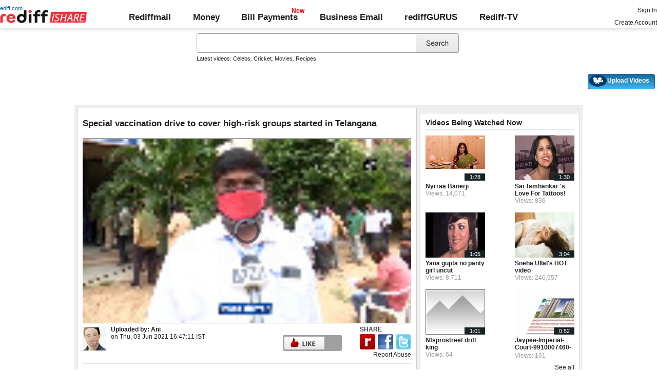

--- FILE ---
content_type: application/javascript
request_url: https://datastore.rediff.com/videojs/7.6.5/videojs.ima.js
body_size: 16199
content:
(function (global, factory) {
	typeof exports === 'object' && typeof module !== 'undefined' ? module.exports = factory(require('video.js')) :
	typeof define === 'function' && define.amd ? define(['video.js'], factory) :
	(global.videojsIma = factory(global.videojs));
}(this, (function (videojs) { 'use strict';

videojs = videojs && videojs.hasOwnProperty('default') ? videojs['default'] : videojs;

/**
 * Copyright 2017 Google Inc.
 *
 * Licensed under the Apache License, Version 2.0 (the "License");
 * you may not use this file except in compliance with the License.
 * You may obtain a copy of the License at
 *
 *     http://www.apache.org/licenses/LICENSE-2.0
 *
 * Unless required by applicable law or agreed to in writing, software
 * distributed under the License is distributed on an "AS IS" BASIS,
 * WITHOUT WARRANTIES OR CONDITIONS OF ANY KIND, either express or implied.
 * See the License for the specific language governing permissions and
 * limitations under the License.
 *
 * IMA SDK integration plugin for Video.js. For more information see
 * https://www.github.com/googleads/videojs-ima
 */

/**
 * Wraps the video.js player for the plugin.
 *
 * @param {Object} player Video.js player instance.
 * @param {Object} adsPluginSettings Settings for the contrib-ads plugin.
 * @param {Controller} controller Reference to the parent controller.
 */
var PlayerWrapper = function PlayerWrapper(player, adsPluginSettings, controller) {
  /**
   * Instance of the video.js player.
   */
  this.vjsPlayer = player;

  /**
   * Plugin controller.
   */
  this.controller = controller;

  /**
   * Timer used to track content progress.
   */
  this.contentTrackingTimer = null;

  /**
   * True if our content video has completed, false otherwise.
   */
  this.contentComplete = false;

  /**
   * Handle to interval that repeatedly updates current time.
   */
  this.updateTimeIntervalHandle = null;

  /**
   * Interval (ms) to check for player resize for fluid support.
   */
  this.updateTimeInterval = 1000;

  /**
   * Handle to interval that repeatedly checks for seeking.
   */
  this.seekCheckIntervalHandle = null;

  /**
   * Interval (ms) on which to check if the user is seeking through the
   * content.
   */
  this.seekCheckInterval = 1000;

  /**
   * Handle to interval that repeatedly checks for player resize.
   */
  this.resizeCheckIntervalHandle = null;

  /**
   * Interval (ms) to check for player resize for fluid support.
   */
  this.resizeCheckInterval = 250;

  /**
   * Threshold by which to judge user seeking. We check every 1000 ms to see
   * if the user is seeking. In order for us to decide that they are *not*
   * seeking, the content video playhead must only change by 900-1100 ms
   * between checks. Any greater change and we assume the user is seeking
   * through the video.
   */
  this.seekThreshold = 100;

  /**
   * Content ended listeners passed by the publisher to the plugin. Publishers
   * should allow the plugin to handle content ended to ensure proper support
   * of custom ad playback.
   */
  this.contentEndedListeners = [];

  /**
   * Stores the content source so we can re-populate it manually after a
   * post-roll on iOS.
   */
  this.contentSource = '';

  /**
   * Stores the content source type so we can re-populate it manually after a
   * post-roll.
   */
  this.contentSourceType = '';

  /**
   * Stores data for the content playhead tracker.
   */
  this.contentPlayheadTracker = {
    currentTime: 0,
    previousTime: 0,
    seeking: false,
    duration: 0
  };

  /**
   * Player dimensions. Used in our resize check.
   */
  this.vjsPlayerDimensions = {
    width: this.getPlayerWidth(),
    height: this.getPlayerHeight()
  };

  /**
   * Video.js control bar.
   */
  this.vjsControls = this.vjsPlayer.getChild('controlBar');

  /**
   * Vanilla HTML5 video player underneath the video.js player.
   */
  this.h5Player = null;

  this.vjsPlayer.one('play', this.setUpPlayerIntervals.bind(this));
  this.boundContentEndedListener = this.localContentEndedListener.bind(this);
  this.vjsPlayer.on('contentended', this.boundContentEndedListener);
  this.vjsPlayer.on('dispose', this.playerDisposedListener.bind(this));
  this.vjsPlayer.on('readyforpreroll', this.onReadyForPreroll.bind(this));
  this.vjsPlayer.ready(this.onPlayerReady.bind(this));

  if (this.controller.getSettings().requestMode === 'onPlay') {
    this.vjsPlayer.one('play', this.controller.requestAds.bind(this.controller));
  }

  this.vjsPlayer.ads(adsPluginSettings);
};

/**
 * Set up the intervals we use on the player.
 */
PlayerWrapper.prototype.setUpPlayerIntervals = function () {
  this.updateTimeIntervalHandle = setInterval(this.updateCurrentTime.bind(this), this.updateTimeInterval);
  this.seekCheckIntervalHandle = setInterval(this.checkForSeeking.bind(this), this.seekCheckInterval);
  this.resizeCheckIntervalHandle = setInterval(this.checkForResize.bind(this), this.resizeCheckInterval);
};

/**
 * Updates the current time of the video
 */
PlayerWrapper.prototype.updateCurrentTime = function () {
  if (!this.contentPlayheadTracker.seeking) {
    this.contentPlayheadTracker.currentTime = this.vjsPlayer.currentTime();
  }
};

/**
 * Detects when the user is seeking through a video.
 * This is used to prevent mid-rolls from playing while a user is seeking.
 *
 * There *is* a seeking property of the HTML5 video element, but it's not
 * properly implemented on all platforms (e.g. mobile safari), so we have to
 * check ourselves to be sure.
 */
PlayerWrapper.prototype.checkForSeeking = function () {
  var tempCurrentTime = this.vjsPlayer.currentTime();
  var diff = (tempCurrentTime - this.contentPlayheadTracker.previousTime) * 1000;
  if (Math.abs(diff) > this.seekCheckInterval + this.seekThreshold) {
    this.contentPlayheadTracker.seeking = true;
  } else {
    this.contentPlayheadTracker.seeking = false;
  }
  this.contentPlayheadTracker.previousTime = this.vjsPlayer.currentTime();
};

/**
 * Detects when the player is resized (for fluid support) and resizes the
 * ads manager to match.
 */
PlayerWrapper.prototype.checkForResize = function () {
  var currentWidth = this.getPlayerWidth();
  var currentHeight = this.getPlayerHeight();

  if (currentWidth != this.vjsPlayerDimensions.width || currentHeight != this.vjsPlayerDimensions.height) {
    this.vjsPlayerDimensions.width = currentWidth;
    this.vjsPlayerDimensions.height = currentHeight;
    this.controller.onPlayerResize(currentWidth, currentHeight);
  }
};

/**
 * Local content ended listener for contentComplete.
 */
PlayerWrapper.prototype.localContentEndedListener = function () {
  if (!this.contentComplete) {
    this.contentComplete = true;
    this.controller.onContentComplete();
  }

  for (var index in this.contentEndedListeners) {
    if (typeof this.contentEndedListeners[index] === 'function') {
      this.contentEndedListeners[index]();
    }
  }

  clearInterval(this.updateTimeIntervalHandle);
  clearInterval(this.seekCheckIntervalHandle);
  clearInterval(this.resizeCheckIntervalHandle);
  if (this.vjsPlayer.el()) {
    this.vjsPlayer.one('play', this.setUpPlayerIntervals.bind(this));
  }
};

/**
 * Called when it's time to play a post-roll but we don't have one to play.
 */
PlayerWrapper.prototype.onNoPostroll = function () {
  this.vjsPlayer.trigger('nopostroll');
};

/**
 * Detects when the video.js player has been disposed.
 */
PlayerWrapper.prototype.playerDisposedListener = function () {
  this.contentEndedListeners = [];
  this.controller.onPlayerDisposed();

  this.contentComplete = true;
  this.vjsPlayer.off('contentended', this.boundContentEndedListener);

  // Bug fix: https://github.com/googleads/videojs-ima/issues/306
  if (this.vjsPlayer.ads.adTimeoutTimeout) {
    clearTimeout(this.vjsPlayer.ads.adTimeoutTimeout);
  }

  var intervalsToClear = [this.updateTimeIntervalHandle, this.seekCheckIntervalHandle, this.resizeCheckIntervalHandle];
  for (var index in intervalsToClear) {
    if (intervalsToClear[index]) {
      clearInterval(intervalsToClear[index]);
    }
  }
};

/**
 * Start ad playback, or content video playback in the absence of a
 * pre-roll.
 */
PlayerWrapper.prototype.onReadyForPreroll = function () {
  this.controller.onPlayerReadyForPreroll();
};

/**
 * Called when the player fires its 'ready' event.
 */
PlayerWrapper.prototype.onPlayerReady = function () {
  this.h5Player = document.getElementById(this.getPlayerId()).getElementsByClassName('vjs-tech')[0];

  // Detect inline options
  if (this.h5Player.hasAttribute('autoplay')) {
    this.controller.setSetting('adWillAutoPlay', true);
  }

  // Sync ad volume with player volume.
  this.onVolumeChange();
  this.vjsPlayer.on('fullscreenchange', this.onFullscreenChange.bind(this));
  this.vjsPlayer.on('volumechange', this.onVolumeChange.bind(this));

  this.controller.onPlayerReady();
};

/**
 * Listens for the video.js player to change its fullscreen status. This
 * keeps the fullscreen-ness of the AdContainer in sync with the player.
 */
PlayerWrapper.prototype.onFullscreenChange = function () {
  if (this.vjsPlayer.isFullscreen()) {
    this.controller.onPlayerEnterFullscreen();
  } else {
    this.controller.onPlayerExitFullscreen();
  }
};

/**
 * Listens for the video.js player to change its volume. This keeps the ad
 * volume in sync with the content volume if the volume of the player is
 * changed while content is playing.
 */
PlayerWrapper.prototype.onVolumeChange = function () {
  var newVolume = this.vjsPlayer.muted() ? 0 : this.vjsPlayer.volume();
  this.controller.onPlayerVolumeChanged(newVolume);
};

/**
 * Inject the ad container div into the DOM.
 *
 * @param{HTMLElement} adContainerDiv The ad container div.
 */
PlayerWrapper.prototype.injectAdContainerDiv = function (adContainerDiv) {
  this.vjsControls.el().parentNode.appendChild(adContainerDiv);
};

/**
 * @return {Object} The content player.
 */
PlayerWrapper.prototype.getContentPlayer = function () {
  return this.h5Player;
};

/**
 * @return {number} The volume, 0-1.
 */
PlayerWrapper.prototype.getVolume = function () {
  return this.vjsPlayer.muted() ? 0 : this.vjsPlayer.volume();
};

/**
 * Set the volume of the player. 0-1.
 *
 * @param {number} volume The new volume.
 */
PlayerWrapper.prototype.setVolume = function (volume) {
  this.vjsPlayer.volume(volume);
  if (volume == 0) {
    this.vjsPlayer.muted(true);
  } else {
    this.vjsPlayer.muted(false);
  }
};

/**
 * Ummute the player.
 */
PlayerWrapper.prototype.unmute = function () {
  this.vjsPlayer.muted(false);
};

/**
 * Mute the player.
 */
PlayerWrapper.prototype.mute = function () {
  this.vjsPlayer.muted(true);
};

/**
 * Play the video.
 */
PlayerWrapper.prototype.play = function () {
  this.vjsPlayer.play();
};

/**
 * Get the player width.
 *
 * @return {number} The player's width.
 */
PlayerWrapper.prototype.getPlayerWidth = function () {
  var width = (getComputedStyle(this.vjsPlayer.el()) || {}).width;

  if (!width || parseFloat(width) === 0) {
    width = (this.vjsPlayer.el().getBoundingClientRect() || {}).width;
  }

  return parseFloat(width) || this.vjsPlayer.width();
};

/**
 * Get the player height.
 *
 * @return {number} The player's height.
 */
PlayerWrapper.prototype.getPlayerHeight = function () {
  var height = (getComputedStyle(this.vjsPlayer.el()) || {}).height;

  if (!height || parseFloat(height) === 0) {
    height = (this.vjsPlayer.el().getBoundingClientRect() || {}).height;
  }

  return parseFloat(height) || this.vjsPlayer.height();
};

/**
 * @return {Object} The vjs player's options object.
 */
PlayerWrapper.prototype.getPlayerOptions = function () {
  return this.vjsPlayer.options_;
};

/**
 * Returns the instance of the player id.
 * @return {string} The player id.
 */
PlayerWrapper.prototype.getPlayerId = function () {
  return this.vjsPlayer.id();
};

/**
 * Toggle fullscreen state.
 */
PlayerWrapper.prototype.toggleFullscreen = function () {
  if (this.vjsPlayer.isFullscreen()) {
    this.vjsPlayer.exitFullscreen();
  } else {
    this.vjsPlayer.requestFullscreen();
  }
};

/**
 * Returns the content playhead tracker.
 *
 * @return {Object} The content playhead tracker.
 */
PlayerWrapper.prototype.getContentPlayheadTracker = function () {
  return this.contentPlayheadTracker;
};

/**
 * Handles ad errors.
 *
 * @param {Object} adErrorEvent The ad error event thrown by the IMA SDK.
 */
PlayerWrapper.prototype.onAdError = function (adErrorEvent) {
  this.vjsControls.show();
  var errorMessage = adErrorEvent.getError !== undefined ? adErrorEvent.getError() : adErrorEvent.stack;
  this.vjsPlayer.trigger({ type: 'adserror', data: {
      AdError: errorMessage,
      AdErrorEvent: adErrorEvent
    } });
};

/**
 * Handles ad log messages.
 * @param {google.ima.AdEvent} adEvent The AdEvent thrown by the IMA SDK.
 */
PlayerWrapper.prototype.onAdLog = function (adEvent) {
  var adData = adEvent.getAdData();
  var errorMessage = adData['adError'] !== undefined ? adData['adError'].getMessage() : undefined;
  this.vjsPlayer.trigger({ type: 'adslog', data: {
      AdError: errorMessage,
      AdEvent: adEvent
    } });
};

/**
 * Handles ad break starting.
 */
PlayerWrapper.prototype.onAdBreakStart = function () {
  this.contentSource = this.vjsPlayer.currentSrc();
  this.contentSourceType = this.vjsPlayer.currentType();
  this.vjsPlayer.off('contentended', this.boundContentEndedListener);
  this.vjsPlayer.ads.startLinearAdMode();
  this.vjsControls.hide();
  this.vjsPlayer.pause();
};

/**
 * Handles ad break ending.
 */
PlayerWrapper.prototype.onAdBreakEnd = function () {
  this.vjsPlayer.on('contentended', this.boundContentEndedListener);
  if (this.vjsPlayer.ads.inAdBreak()) {
    this.vjsPlayer.ads.endLinearAdMode();
  }
  this.vjsControls.show();
};

/**
 * Handles an individual ad start.
 */
PlayerWrapper.prototype.onAdStart = function () {
  this.vjsPlayer.trigger('ads-ad-started');
};

/**
 * Handles when all ads have finished playing.
 */
PlayerWrapper.prototype.onAllAdsCompleted = function () {
  if (this.contentComplete == true) {
    if (this.vjsPlayer.currentSrc() != this.contentSource) {
      this.vjsPlayer.src({
        src: this.contentSource,
        type: this.contentSourceType
      });
    }
    this.controller.onContentAndAdsCompleted();
  }
};

/**
 * Triggers adsready for contrib-ads.
 */
PlayerWrapper.prototype.onAdsReady = function () {
  this.vjsPlayer.trigger('adsready');
};

/**
 * Changes the player source.
 * @param {?string} contentSrc The URI for the content to be played. Leave
 *     blank to use the existing content.
 */
PlayerWrapper.prototype.changeSource = function (contentSrc) {
  // Only try to pause the player when initialised with a source already
  if (this.vjsPlayer.currentSrc()) {
    this.vjsPlayer.currentTime(0);
    this.vjsPlayer.pause();
  }
  if (contentSrc) {
    this.vjsPlayer.src(contentSrc);
  }
  this.vjsPlayer.one('loadedmetadata', this.seekContentToZero.bind(this));
};

/**
 * Seeks content to 00:00:00. This is used as an event handler for the
 * loadedmetadata event, since seeking is not possible until that event has
 * fired.
 */
PlayerWrapper.prototype.seekContentToZero = function () {
  this.vjsPlayer.currentTime(0);
};

/**
 * Triggers an event on the VJS player
 * @param  {string} name The event name.
 * @param  {Object} data The event data.
 */
PlayerWrapper.prototype.triggerPlayerEvent = function (name, data) {
  this.vjsPlayer.trigger(name, data);
};

/**
 * Listener JSDoc for ESLint. This listener can be passed to
 * addContentEndedListener.
 * @callback listener
 */

/**
 * Adds a listener for the 'contentended' event of the video player. This should
 * be used instead of setting an 'contentended' listener directly to ensure that
 * the ima can do proper cleanup of the SDK before other event listeners are
 * called.
 * @param {listener} listener The listener to be called when content
 *     completes.
 */
PlayerWrapper.prototype.addContentEndedListener = function (listener) {
  this.contentEndedListeners.push(listener);
};

/**
 * Reset the player.
 */
PlayerWrapper.prototype.reset = function () {
  // Attempts to remove the contentEndedListener before adding it.
  // This is to prevent an error where an erroring video caused multiple
  // contentEndedListeners to be added.
  this.vjsPlayer.off('contentended', this.boundContentEndedListener);

  this.vjsPlayer.on('contentended', this.boundContentEndedListener);
  this.vjsControls.show();
  if (this.vjsPlayer.ads.inAdBreak()) {
    this.vjsPlayer.ads.endLinearAdMode();
  }
  // Reset the content time we give the SDK. Fixes an issue where requesting
  // VMAP followed by VMAP would play the second mid-rolls as pre-rolls if
  // the first playthrough of the video passed the second response's
  // mid-roll time.
  this.contentPlayheadTracker.currentTime = 0;
  this.contentComplete = false;
};

/**
 * Copyright 2017 Google Inc.
 *
 * Licensed under the Apache License, Version 2.0 (the "License");
 * you may not use this file except in compliance with the License.
 * You may obtain a copy of the License at
 *
 *     http://www.apache.org/licenses/LICENSE-2.0
 *
 * Unless required by applicable law or agreed to in writing, software
 * distributed under the License is distributed on an "AS IS" BASIS,
 * WITHOUT WARRANTIES OR CONDITIONS OF ANY KIND, either express or implied.
 * See the License for the specific language governing permissions and
 * limitations under the License.
 *
 * IMA SDK integration plugin for Video.js. For more information see
 * https://www.github.com/googleads/videojs-ima
 */

/**
 * Ad UI implementation.
 *
 * @param {Controller} controller Plugin controller.
 * @constructor
 * @struct
 * @final
 */
var AdUi = function AdUi(controller) {
  /**
   * Plugin controller.
   */
  this.controller = controller;

  /**
   * Div used as an ad container.
   */
  this.adContainerDiv = document.createElement('div');

  /**
   * Div used to display ad controls.
   */
  this.controlsDiv = document.createElement('div');

  /**
   * Div used to display ad countdown timer.
   */
  this.countdownDiv = document.createElement('div');

  /**
   * Div used to display add seek bar.
   */
  this.seekBarDiv = document.createElement('div');

  /**
   * Div used to display ad progress (in seek bar).
   */
  this.progressDiv = document.createElement('div');

  /**
   * Div used to display ad play/pause button.
   */
  this.playPauseDiv = document.createElement('div');

  /**
   * Div used to display ad mute button.
   */
  this.muteDiv = document.createElement('div');

  /**
   * Div used by the volume slider.
   */
  this.sliderDiv = document.createElement('div');

  /**
   * Volume slider level visuals
   */
  this.sliderLevelDiv = document.createElement('div');

  /**
   * Div used to display ad fullscreen button.
   */
  this.fullscreenDiv = document.createElement('div');

  /**
   * Bound event handler for onMouseUp.
   */
  this.boundOnMouseUp = this.onMouseUp.bind(this);

  /**
   * Bound event handler for onMouseMove.
   */
  this.boundOnMouseMove = this.onMouseMove.bind(this);

  /**
   * Stores data for the ad playhead tracker.
   */
  this.adPlayheadTracker = {
    'currentTime': 0,
    'duration': 0,
    'isPod': false,
    'adPosition': 0,
    'totalAds': 0
  };

  /**
   * Used to prefix videojs ima controls.
   */
  this.controlPrefix = this.controller.getPlayerId() + '_';

  /**
   * Boolean flag to show or hide the ad countdown timer.
   */
  this.showCountdown = true;
  if (this.controller.getSettings().showCountdown === false) {
    this.showCountdown = false;
  }

  this.createAdContainer();
};

/**
 * Creates the ad container.
 */
AdUi.prototype.createAdContainer = function () {
  this.assignControlAttributes(this.adContainerDiv, 'ima-ad-container');
  this.adContainerDiv.style.position = 'absolute';
  this.adContainerDiv.style.zIndex = 1111;
  this.adContainerDiv.addEventListener('mouseenter', this.showAdControls.bind(this), false);
  this.adContainerDiv.addEventListener('mouseleave', this.hideAdControls.bind(this), false);
  this.createControls();
  this.controller.injectAdContainerDiv(this.adContainerDiv);
};

/**
 * Create the controls.
 */
AdUi.prototype.createControls = function () {
  this.assignControlAttributes(this.controlsDiv, 'ima-controls-div');
  this.controlsDiv.style.width = '100%';

  this.assignControlAttributes(this.countdownDiv, 'ima-countdown-div');
  this.countdownDiv.innerHTML = this.controller.getSettings().adLabel;
  this.countdownDiv.style.display = this.showCountdown ? 'block' : 'none';

  this.assignControlAttributes(this.seekBarDiv, 'ima-seek-bar-div');
  this.seekBarDiv.style.width = '100%';

  this.assignControlAttributes(this.progressDiv, 'ima-progress-div');

  this.assignControlAttributes(this.playPauseDiv, 'ima-play-pause-div');
  this.addClass(this.playPauseDiv, 'ima-playing');
  this.playPauseDiv.addEventListener('click', this.onAdPlayPauseClick.bind(this), false);

  this.assignControlAttributes(this.muteDiv, 'ima-mute-div');
  this.addClass(this.muteDiv, 'ima-non-muted');
  this.muteDiv.addEventListener('click', this.onAdMuteClick.bind(this), false);

  this.assignControlAttributes(this.sliderDiv, 'ima-slider-div');
  this.sliderDiv.addEventListener('mousedown', this.onAdVolumeSliderMouseDown.bind(this), false);

  // Hide volume slider controls on iOS as they aren't supported.
  if (this.controller.getIsIos()) {
    this.sliderDiv.style.display = 'none';
  }

  this.assignControlAttributes(this.sliderLevelDiv, 'ima-slider-level-div');

  this.assignControlAttributes(this.fullscreenDiv, 'ima-fullscreen-div');
  this.addClass(this.fullscreenDiv, 'ima-non-fullscreen');
  this.fullscreenDiv.addEventListener('click', this.onAdFullscreenClick.bind(this), false);

  this.adContainerDiv.appendChild(this.controlsDiv);
  this.controlsDiv.appendChild(this.countdownDiv);
  this.controlsDiv.appendChild(this.seekBarDiv);
  this.controlsDiv.appendChild(this.playPauseDiv);
  this.controlsDiv.appendChild(this.muteDiv);
  this.controlsDiv.appendChild(this.sliderDiv);
  this.controlsDiv.appendChild(this.fullscreenDiv);
  this.seekBarDiv.appendChild(this.progressDiv);
  this.sliderDiv.appendChild(this.sliderLevelDiv);
};

/**
 * Listener for clicks on the play/pause button during ad playback.
 */
AdUi.prototype.onAdPlayPauseClick = function () {
  this.controller.onAdPlayPauseClick();
};

/**
 * Listener for clicks on the play/pause button during ad playback.
 */
AdUi.prototype.onAdMuteClick = function () {
  this.controller.onAdMuteClick();
};

/**
 * Listener for clicks on the fullscreen button during ad playback.
 */
AdUi.prototype.onAdFullscreenClick = function () {
  this.controller.toggleFullscreen();
};

/**
 * Show pause and hide play button
 */
AdUi.prototype.onAdsPaused = function () {
  this.addClass(this.playPauseDiv, 'ima-paused');
  this.removeClass(this.playPauseDiv, 'ima-playing');
  this.showAdControls();
};

/**
 * Show pause and hide play button
 */
AdUi.prototype.onAdsResumed = function () {
  this.onAdsPlaying();
  this.showAdControls();
};

/**
 * Show play and hide pause button
 */
AdUi.prototype.onAdsPlaying = function () {
  this.addClass(this.playPauseDiv, 'ima-playing');
  this.removeClass(this.playPauseDiv, 'ima-paused');
};

/**
 * Takes data from the controller to update the UI.
 *
 * @param {number} currentTime Current time of the ad.
 * @param {number} remainingTime Remaining time of the ad.
 * @param {number} duration Duration of the ad.
 * @param {number} adPosition Index of the ad in the pod.
 * @param {number} totalAds Total number of ads in the pod.
 */
AdUi.prototype.updateAdUi = function (currentTime, remainingTime, duration, adPosition, totalAds) {
  // Update countdown timer data
  var remainingMinutes = Math.floor(remainingTime / 60);
  var remainingSeconds = Math.floor(remainingTime % 60);
  if (remainingSeconds.toString().length < 2) {
    remainingSeconds = '0' + remainingSeconds;
  }
  var podCount = ': ';
  if (totalAds > 1) {
    podCount = ' (' + adPosition + ' ' + this.controller.getSettings().adLabelNofN + ' ' + totalAds + '): ';
  }
  this.countdownDiv.innerHTML = this.controller.getSettings().adLabel + podCount + remainingMinutes + ':' + remainingSeconds;

  // Update UI
  var playProgressRatio = currentTime / duration;
  var playProgressPercent = playProgressRatio * 100;
  this.progressDiv.style.width = playProgressPercent + '%';
};

/**
 * Handles UI changes when the ad is unmuted.
 */
AdUi.prototype.unmute = function () {
  this.addClass(this.muteDiv, 'ima-non-muted');
  this.removeClass(this.muteDiv, 'ima-muted');
  this.sliderLevelDiv.style.width = this.controller.getPlayerVolume() * 100 + '%';
};

/**
 * Handles UI changes when the ad is muted.
 */
AdUi.prototype.mute = function () {
  this.addClass(this.muteDiv, 'ima-muted');
  this.removeClass(this.muteDiv, 'ima-non-muted');
  this.sliderLevelDiv.style.width = '0%';
};

/*
 * Listener for mouse down events during ad playback. Used for volume.
 */
AdUi.prototype.onAdVolumeSliderMouseDown = function () {
  document.addEventListener('mouseup', this.boundOnMouseUp, false);
  document.addEventListener('mousemove', this.boundOnMouseMove, false);
};

/*
 * Mouse movement listener used for volume slider.
 */
AdUi.prototype.onMouseMove = function (event) {
  this.changeVolume(event);
};

/*
 * Mouse release listener used for volume slider.
 */
AdUi.prototype.onMouseUp = function (event) {
  this.changeVolume(event);
  document.removeEventListener('mouseup', this.boundOnMouseUp);
  document.removeEventListener('mousemove', this.boundOnMouseMove);
};

/*
 * Utility function to set volume and associated UI
 */
AdUi.prototype.changeVolume = function (event) {
  var percent = (event.clientX - this.sliderDiv.getBoundingClientRect().left) / this.sliderDiv.offsetWidth;
  percent *= 100;
  // Bounds value 0-100 if mouse is outside slider region.
  percent = Math.min(Math.max(percent, 0), 100);
  this.sliderLevelDiv.style.width = percent + '%';
  if (this.percent == 0) {
    this.addClass(this.muteDiv, 'ima-muted');
    this.removeClass(this.muteDiv, 'ima-non-muted');
  } else {
    this.addClass(this.muteDiv, 'ima-non-muted');
    this.removeClass(this.muteDiv, 'ima-muted');
  }
  this.controller.setVolume(percent / 100); // 0-1
};

/**
 * Show the ad container.
 */
AdUi.prototype.showAdContainer = function () {
  this.adContainerDiv.style.display = 'block';
};

/**
 * Hide the ad container
 */
AdUi.prototype.hideAdContainer = function () {
  this.adContainerDiv.style.display = 'none';
};

/**
 * Resets the state of the ad ui.
 */
AdUi.prototype.reset = function () {
  this.hideAdContainer();
};

/**
 * Handles ad errors.
 */
AdUi.prototype.onAdError = function () {
  this.hideAdContainer();
};

/**
 * Handles ad break starting.
 *
 * @param {Object} adEvent The event fired by the IMA SDK.
 */
AdUi.prototype.onAdBreakStart = function (adEvent) {
  this.showAdContainer();

  var contentType = adEvent.getAd().getContentType();
  if (contentType === 'application/javascript' && !this.controller.getSettings().showControlsForJSAds) {
    this.controlsDiv.style.display = 'none';
  } else {
    this.controlsDiv.style.display = 'block';
  }
  this.onAdsPlaying();
  // Start with the ad controls minimized.
  this.hideAdControls();
};

/**
 * Handles ad break ending.
 */
AdUi.prototype.onAdBreakEnd = function () {
  var currentAd = this.controller.getCurrentAd();
  if (currentAd == null || // hide for post-roll only playlist
  currentAd.isLinear()) {
    // don't hide for non-linear ads
    this.hideAdContainer();
  }
  this.controlsDiv.style.display = 'none';
  this.countdownDiv.innerHTML = '';
};

/**
 * Handles when all ads have finished playing.
 */
AdUi.prototype.onAllAdsCompleted = function () {
  this.hideAdContainer();
};

/**
 * Handles when a linear ad starts.
 */
AdUi.prototype.onLinearAdStart = function () {
  // Don't bump container when controls are shown
  this.removeClass(this.adContainerDiv, 'bumpable-ima-ad-container');
};

/**
 * Handles when a non-linear ad starts.
 */
AdUi.prototype.onNonLinearAdLoad = function () {
  // For non-linear ads that show after a linear ad. For linear ads, we show the
  // ad container in onAdBreakStart to prevent blinking in pods.
  this.adContainerDiv.style.display = 'block';
  // Bump container when controls are shown
  this.addClass(this.adContainerDiv, 'bumpable-ima-ad-container');
};

AdUi.prototype.onPlayerEnterFullscreen = function () {
  this.addClass(this.fullscreenDiv, 'ima-fullscreen');
  this.removeClass(this.fullscreenDiv, 'ima-non-fullscreen');
};

AdUi.prototype.onPlayerExitFullscreen = function () {
  this.addClass(this.fullscreenDiv, 'ima-non-fullscreen');
  this.removeClass(this.fullscreenDiv, 'ima-fullscreen');
};

/**
 * Called when the player volume changes.
 *
 * @param {number} volume The new player volume.
 */
AdUi.prototype.onPlayerVolumeChanged = function (volume) {
  if (volume == 0) {
    this.addClass(this.muteDiv, 'ima-muted');
    this.removeClass(this.muteDiv, 'ima-non-muted');
    this.sliderLevelDiv.style.width = '0%';
  } else {
    this.addClass(this.muteDiv, 'ima-non-muted');
    this.removeClass(this.muteDiv, 'ima-muted');
    this.sliderLevelDiv.style.width = volume * 100 + '%';
  }
};

/**
 * Shows ad controls on mouseover.
 */
AdUi.prototype.showAdControls = function () {
  this.addClass(this.controlsDiv, 'ima-controls-div-showing');
  this.playPauseDiv.style.display = 'block';
  this.muteDiv.style.display = 'block';
  this.fullscreenDiv.style.display = 'block';
  // Don't show on iOS.
  if (!this.controller.getIsIos()) {
    this.sliderDiv.style.display = 'block';
  }
};

/**
 * Hide the ad controls.
 */
AdUi.prototype.hideAdControls = function () {
  this.removeClass(this.controlsDiv, 'ima-controls-div-showing');
  this.playPauseDiv.style.display = 'none';
  this.muteDiv.style.display = 'none';
  this.sliderDiv.style.display = 'none';
  this.fullscreenDiv.style.display = 'none';
};

/**
 * Assigns the unique id and class names to the given element as well as the
 * style class.
 * @param {HTMLElement} element Element that needs the controlName assigned.
 * @param {string} controlName Control name to assign.
 */
AdUi.prototype.assignControlAttributes = function (element, controlName) {
  element.id = this.controlPrefix + controlName;
  element.className = this.controlPrefix + controlName + ' ' + controlName;
};

/**
 * Returns a regular expression to test a string for the given className.
 *
 * @param {string} className The name of the class.
 * @return {RegExp} The regular expression used to test for that class.
 */
AdUi.prototype.getClassRegexp = function (className) {
  // Matches on
  // (beginning of string OR NOT word char)
  // classname
  // (negative lookahead word char OR end of string)
  return new RegExp('(^|[^A-Za-z-])' + className + '((?![A-Za-z-])|$)', 'gi');
};

/**
 * Returns whether or not the provided element has the provied class in its
 * className.
 * @param {HTMLElement} element Element to tes.t
 * @param {string} className Class to look for.
 * @return {boolean} True if element has className in class list. False
 *     otherwise.
 */
AdUi.prototype.elementHasClass = function (element, className) {
  var classRegexp = this.getClassRegexp(className);
  return classRegexp.test(element.className);
};

/**
 * Adds a class to the given element if it doesn't already have the class
 * @param {HTMLElement} element Element to which the class will be added.
 * @param {string} classToAdd Class to add.
 */
AdUi.prototype.addClass = function (element, classToAdd) {
  element.className = element.className.trim() + ' ' + classToAdd;
};

/**
 * Removes a class from the given element if it has the given class
 *
 * @param {HTMLElement} element Element from which the class will be removed.
 * @param {string} classToRemove Class to remove.
 */
AdUi.prototype.removeClass = function (element, classToRemove) {
  var classRegexp = this.getClassRegexp(classToRemove);
  element.className = element.className.trim().replace(classRegexp, '');
};

/**
 * @return {HTMLElement} The div for the ad container.
 */
AdUi.prototype.getAdContainerDiv = function () {
  return this.adContainerDiv;
};

/**
 * Changes the flag to show or hide the ad countdown timer.
 *
 * @param {boolean} showCountdownIn Show or hide the countdown timer.
 */
AdUi.prototype.setShowCountdown = function (showCountdownIn) {
  this.showCountdown = showCountdownIn;
  this.countdownDiv.style.display = this.showCountdown ? 'block' : 'none';
};

var name = "videojs-ima";
var version = "1.7.0";
var license = "Apache-2.0";
var main = "./dist/videojs.ima.js";
var module$1 = "./dist/videojs.ima.es.js";
var author = { "name": "Google Inc." };
var engines = { "node": ">=0.8.0" };
var scripts = { "contBuild": "watch 'npm run rollup:max' src", "predevServer": "echo \"Starting up server on localhost:8000.\"", "devServer": "npm-run-all -p testServer contBuild", "lint": "eslint \"src/*.js\"", "rollup": "npm-run-all rollup:*", "rollup:max": "rollup -c configs/rollup.config.js", "rollup:es": "rollup -c configs/rollup.config.es.js", "rollup:min": "rollup -c configs/rollup.config.min.js", "pretest": "npm run rollup", "start": "npm run devServer", "test": "npm-run-all test:*", "test:vjs5": "npm install video.js@5.19.2 --no-save && npm-run-all -p -r testServer webdriver", "test:vjs6": "npm install video.js@6 --no-save && npm-run-all -p -r testServer webdriver", "test:vjs7": "npm install video.js@7 --no-save && npm-run-all -p -r testServer webdriver", "testServer": "http-server --cors -p 8000 --silent", "preversion": "node scripts/preversion.js && npm run lint && npm test", "version": "node scripts/version.js", "postversion": "node scripts/postversion.js", "webdriver": "mocha test/webdriver/*.js --no-timeouts" };
var repository = { "type": "git", "url": "https://github.com/googleads/videojs-ima" };
var files = ["CHANGELOG.md", "LICENSE", "README.md", "dist/", "src/"];
var dependencies = { "can-autoplay": "^3.0.0", "cryptiles": "^4.1.2", "video.js": "^5.19.2 || ^6 || ^7", "videojs-contrib-ads": "^6" };
var devDependencies = { "babel-core": "^6.26.3", "babel-preset-env": "^1.7.0", "child_process": "^1.0.2", "chromedriver": "^2.35.0", "conventional-changelog-cli": "^2.0.21", "conventional-changelog-videojs": "^3.0.0", "eslint": "^4.11.0", "eslint-config-google": "^0.9.1", "eslint-plugin-jsdoc": "^3.2.0", "geckodriver": "^1.16.2", "http-server": "^0.10.0", "mocha": "^5.0.3", "npm-run-all": "^4.1.2", "path": "^0.12.7", "rimraf": "^2.6.2", "rollup": "^0.51.8", "rollup-plugin-babel": "^3.0.3", "rollup-plugin-copy": "^0.2.3", "rollup-plugin-json": "^2.3.0", "rollup-plugin-uglify": "^2.0.1", "selenium-webdriver": "^3.6.0", "uglify-es": "^3.1.10", "watch": "^1.0.2" };
var keywords = ["videojs", "videojs-plugin"];
var pkg = {
	name: name,
	version: version,
	license: license,
	main: main,
	module: module$1,
	author: author,
	engines: engines,
	scripts: scripts,
	repository: repository,
	files: files,
	dependencies: dependencies,
	devDependencies: devDependencies,
	keywords: keywords
};

var _typeof = typeof Symbol === "function" && typeof Symbol.iterator === "symbol" ? function (obj) { return typeof obj; } : function (obj) { return obj && typeof Symbol === "function" && obj.constructor === Symbol && obj !== Symbol.prototype ? "symbol" : typeof obj; };

/**
 * Copyright 2017 Google Inc.
 *
 * Licensed under the Apache License, Version 2.0 (the "License");
 * you may not use this file except in compliance with the License.
 * You may obtain a copy of the License at
 *
 *     http://www.apache.org/licenses/LICENSE-2.0
 *
 * Unless required by applicable law or agreed to in writing, software
 * distributed under the License is distributed on an "AS IS" BASIS,
 * WITHOUT WARRANTIES OR CONDITIONS OF ANY KIND, either express or implied.
 * See the License for the specific language governing permissions and
 * limitations under the License.
 *
 * IMA SDK integration plugin for Video.js. For more information see
 * https://www.github.com/googleads/videojs-ima
 */

/**
 * Implementation of the IMA SDK for the plugin.
 *
 * @param {Object} controller Reference to the parent controller.
 *
 * @constructor
 * @struct
 * @final
 */
var SdkImpl = function SdkImpl(controller) {
  /**
   * Plugin controller.
   */
  this.controller = controller;

  /**
   * IMA SDK AdDisplayContainer.
   */
  this.adDisplayContainer = null;

  /**
   * True if the AdDisplayContainer has been initialized. False otherwise.
   */
  this.adDisplayContainerInitialized = false;

  /**
   * IMA SDK AdsLoader
   */
  this.adsLoader = null;

  /**
   * IMA SDK AdsManager
   */
  this.adsManager = null;

  /**
   * IMA SDK AdsRenderingSettings.
   */
  this.adsRenderingSettings = null;

  /**
   * VAST, VMAP, or ad rules response. Used in lieu of fetching a response
   * from an ad tag URL.
   */
  this.adsResponse = null;

  /**
   * Current IMA SDK Ad.
   */
  this.currentAd = null;

  /**
   * Timer used to track ad progress.
   */
  this.adTrackingTimer = null;

  /**
   * True if ALL_ADS_COMPLETED has fired, false until then.
   */
  this.allAdsCompleted = false;

  /**
   * True if ads are currently displayed, false otherwise.
   * True regardless of ad pause state if an ad is currently being displayed.
   */
  this.adsActive = false;

  /**
   * True if ad is currently playing, false if ad is paused or ads are not
   * currently displayed.
   */
  this.adPlaying = false;

  /**
   * True if the ad is muted, false otherwise.
   */
  this.adMuted = false;

  /**
   * Listener to be called to trigger manual ad break playback.
   */
  this.adBreakReadyListener = undefined;

  /**
   * Tracks whether or not we have already called adsLoader.contentComplete().
   */
  this.contentCompleteCalled = false;

  /**
   * Stores the dimensions for the ads manager.
   */
  this.adsManagerDimensions = {
    width: 0,
    height: 0
  };

  /**
   * Boolean flag to enable manual ad break playback.
   */
  this.autoPlayAdBreaks = true;
  if (this.controller.getSettings().autoPlayAdBreaks === false) {
    this.autoPlayAdBreaks = false;
  }

  // Set SDK settings from plugin settings.
  if (this.controller.getSettings().locale) {
    /* eslint no-undef: 'error' */
    /* global google */
    google.ima.settings.setLocale(this.controller.getSettings().locale);
  }
  if (this.controller.getSettings().disableFlashAds) {
    google.ima.settings.setDisableFlashAds(this.controller.getSettings().disableFlashAds);
  }
  if (this.controller.getSettings().disableCustomPlaybackForIOS10Plus) {
    google.ima.settings.setDisableCustomPlaybackForIOS10Plus(this.controller.getSettings().disableCustomPlaybackForIOS10Plus);
  }
};

/**
 * Creates and initializes the IMA SDK objects.
 */
SdkImpl.prototype.initAdObjects = function () {
  this.adDisplayContainer = new google.ima.AdDisplayContainer(this.controller.getAdContainerDiv(), this.controller.getContentPlayer());

  this.adsLoader = new google.ima.AdsLoader(this.adDisplayContainer);

  this.adsLoader.getSettings().setVpaidMode(google.ima.ImaSdkSettings.VpaidMode.ENABLED);
  if (this.controller.getSettings().vpaidAllowed == false) {
    this.adsLoader.getSettings().setVpaidMode(google.ima.ImaSdkSettings.VpaidMode.DISABLED);
  }
  if (this.controller.getSettings().vpaidMode) {
    this.adsLoader.getSettings().setVpaidMode(this.controller.getSettings().vpaidMode);
  }

  if (this.controller.getSettings().locale) {
    this.adsLoader.getSettings().setLocale(this.controller.getSettings().locale);
  }

  if (this.controller.getSettings().numRedirects) {
    this.adsLoader.getSettings().setNumRedirects(this.controller.getSettings().numRedirects);
  }

  this.adsLoader.getSettings().setPlayerType('videojs-ima');
  this.adsLoader.getSettings().setPlayerVersion(pkg.version);
  this.adsLoader.getSettings().setAutoPlayAdBreaks(this.autoPlayAdBreaks);

  this.adsLoader.addEventListener(google.ima.AdsManagerLoadedEvent.Type.ADS_MANAGER_LOADED, this.onAdsManagerLoaded.bind(this), false);
  this.adsLoader.addEventListener(google.ima.AdErrorEvent.Type.AD_ERROR, this.onAdsLoaderError.bind(this), false);

  this.controller.playerWrapper.vjsPlayer.trigger({
    type: 'ads-loader',
    adsLoader: this.adsLoader
  });
};

/**
 * Creates the AdsRequest and request ads through the AdsLoader.
 */
SdkImpl.prototype.requestAds = function () {
  var adsRequest = new google.ima.AdsRequest();
  if (this.controller.getSettings().adTagUrl) {
    adsRequest.adTagUrl = this.controller.getSettings().adTagUrl;
  } else {
    adsRequest.adsResponse = this.controller.getSettings().adsResponse;
  }
  if (this.controller.getSettings().forceNonLinearFullSlot) {
    adsRequest.forceNonLinearFullSlot = true;
  }

  if (this.controller.getSettings().vastLoadTimeout) {
    adsRequest.vastLoadTimeout = this.controller.getSettings().vastLoadTimeout;
  }

  adsRequest.linearAdSlotWidth = this.controller.getPlayerWidth();
  adsRequest.linearAdSlotHeight = this.controller.getPlayerHeight();
  adsRequest.nonLinearAdSlotWidth = this.controller.getSettings().nonLinearWidth || this.controller.getPlayerWidth();
  adsRequest.nonLinearAdSlotHeight = this.controller.getSettings().nonLinearHeight || this.controller.getPlayerHeight();
  adsRequest.setAdWillAutoPlay(this.controller.adsWillAutoplay());
  adsRequest.setAdWillPlayMuted(this.controller.adsWillPlayMuted());

  // Populate the adsRequestproperties with those provided in the AdsRequest
  // object in the settings.
  var providedAdsRequest = this.controller.getSettings().adsRequest;
  if (providedAdsRequest && (typeof providedAdsRequest === 'undefined' ? 'undefined' : _typeof(providedAdsRequest)) === 'object') {
    Object.keys(providedAdsRequest).forEach(function (key) {
      adsRequest[key] = providedAdsRequest[key];
    });
  }

  this.adsLoader.requestAds(adsRequest);
  this.controller.playerWrapper.vjsPlayer.trigger({
    type: 'ads-request',
    AdsRequest: adsRequest
  });
};

/**
 * Listener for the ADS_MANAGER_LOADED event. Creates the AdsManager,
 * sets up event listeners, and triggers the 'adsready' event for
 * videojs-ads-contrib.
 *
 * @param {google.ima.AdsManagerLoadedEvent} adsManagerLoadedEvent Fired when
 *     the AdsManager loads.
 */
SdkImpl.prototype.onAdsManagerLoaded = function (adsManagerLoadedEvent) {
  this.createAdsRenderingSettings();

  this.adsManager = adsManagerLoadedEvent.getAdsManager(this.controller.getContentPlayheadTracker(), this.adsRenderingSettings);

  this.adsManager.addEventListener(google.ima.AdErrorEvent.Type.AD_ERROR, this.onAdError.bind(this));
  this.adsManager.addEventListener(google.ima.AdEvent.Type.AD_BREAK_READY, this.onAdBreakReady.bind(this));
  this.adsManager.addEventListener(google.ima.AdEvent.Type.CONTENT_PAUSE_REQUESTED, this.onContentPauseRequested.bind(this));
  this.adsManager.addEventListener(google.ima.AdEvent.Type.CONTENT_RESUME_REQUESTED, this.onContentResumeRequested.bind(this));
  this.adsManager.addEventListener(google.ima.AdEvent.Type.ALL_ADS_COMPLETED, this.onAllAdsCompleted.bind(this));

  this.adsManager.addEventListener(google.ima.AdEvent.Type.LOADED, this.onAdLoaded.bind(this));
  this.adsManager.addEventListener(google.ima.AdEvent.Type.STARTED, this.onAdStarted.bind(this));
  this.adsManager.addEventListener(google.ima.AdEvent.Type.COMPLETE, this.onAdComplete.bind(this));
  this.adsManager.addEventListener(google.ima.AdEvent.Type.SKIPPED, this.onAdComplete.bind(this));
  this.adsManager.addEventListener(google.ima.AdEvent.Type.LOG, this.onAdLog.bind(this));

  if (this.controller.getIsMobile()) {
    // Show/hide controls on pause and resume (triggered by tap).
    this.adsManager.addEventListener(google.ima.AdEvent.Type.PAUSED, this.onAdPaused.bind(this));
    this.adsManager.addEventListener(google.ima.AdEvent.Type.RESUMED, this.onAdResumed.bind(this));
  }

  this.controller.playerWrapper.vjsPlayer.trigger({
    type: 'ads-manager',
    adsManager: this.adsManager
  });

  if (!this.autoPlayAdBreaks) {
    this.initAdsManager();
  }

  this.controller.onAdsReady();

  if (this.controller.getSettings().adsManagerLoadedCallback) {
    this.controller.getSettings().adsManagerLoadedCallback();
  }
};

/**
 * Listener for errors fired by the AdsLoader.
 * @param {google.ima.AdErrorEvent} event The error event thrown by the
 *     AdsLoader. See
 *     https://developers.google.com/interactive-media-ads/docs/sdks/html5/v3/apis#ima.AdError.Type
 */
SdkImpl.prototype.onAdsLoaderError = function (event) {
  window.console.warn('AdsLoader error: ' + event.getError());
  this.controller.onErrorLoadingAds(event);
  if (this.adsManager) {
    this.adsManager.destroy();
  }
};

/**
 * Initialize the ads manager.
 */
SdkImpl.prototype.initAdsManager = function () {
  try {
    var initWidth = this.controller.getPlayerWidth();
    var initHeight = this.controller.getPlayerHeight();
    this.adsManagerDimensions.width = initWidth;
    this.adsManagerDimensions.height = initHeight;
    this.adsManager.init(initWidth, initHeight, google.ima.ViewMode.NORMAL);
    this.adsManager.setVolume(this.controller.getPlayerVolume());
    this.initializeAdDisplayContainer();
  } catch (adError) {
    this.onAdError(adError);
  }
};

/**
 * Create AdsRenderingSettings for the IMA SDK.
 */
SdkImpl.prototype.createAdsRenderingSettings = function () {
  this.adsRenderingSettings = new google.ima.AdsRenderingSettings();
  this.adsRenderingSettings.restoreCustomPlaybackStateOnAdBreakComplete = true;
  if (this.controller.getSettings().adsRenderingSettings) {
    for (var setting in this.controller.getSettings().adsRenderingSettings) {
      if (setting !== '') {
        this.adsRenderingSettings[setting] = this.controller.getSettings().adsRenderingSettings[setting];
      }
    }
  }
};

/**
 * Listener for errors thrown by the AdsManager.
 * @param {google.ima.AdErrorEvent} adErrorEvent The error event thrown by
 *     the AdsManager.
 */
SdkImpl.prototype.onAdError = function (adErrorEvent) {
  var errorMessage = adErrorEvent.getError !== undefined ? adErrorEvent.getError() : adErrorEvent.stack;
  window.console.warn('Ad error: ' + errorMessage);

  this.adsManager.destroy();
  this.controller.onAdError(adErrorEvent);

  // reset these so consumers don't think we are still in an ad break,
  // but reset them after any prior cleanup happens
  this.adsActive = false;
  this.adPlaying = false;
};

/**
 * Listener for AD_BREAK_READY. Passes event on to publisher's listener.
 * @param {google.ima.AdEvent} adEvent AdEvent thrown by the AdsManager.
 */
SdkImpl.prototype.onAdBreakReady = function (adEvent) {
  this.adBreakReadyListener(adEvent);
};

/**
 * Pauses the content video and displays the ad container so ads can play.
 * @param {google.ima.AdEvent} adEvent The AdEvent thrown by the AdsManager.
 */
SdkImpl.prototype.onContentPauseRequested = function (adEvent) {
  this.adsActive = true;
  this.adPlaying = true;
  this.controller.onAdBreakStart(adEvent);
};

/**
 * Resumes content video and hides the ad container.
 * @param {google.ima.AdEvent} adEvent The AdEvent thrown by the AdsManager.
 */
SdkImpl.prototype.onContentResumeRequested = function (adEvent) {
  this.adsActive = false;
  this.adPlaying = false;
  this.controller.onAdBreakEnd();
  // Hide controls in case of future non-linear ads. They'll be unhidden in
  // content_pause_requested.
};

/**
 * Records that ads have completed and calls contentAndAdsEndedListeners
 * if content is also complete.
 * @param {google.ima.AdEvent} adEvent The AdEvent thrown by the AdsManager.
 */
SdkImpl.prototype.onAllAdsCompleted = function (adEvent) {
  this.allAdsCompleted = true;
  this.controller.onAllAdsCompleted();
};

/**
 * Starts the content video when a non-linear ad is loaded.
 * @param {google.ima.AdEvent} adEvent The AdEvent thrown by the AdsManager.
 */
SdkImpl.prototype.onAdLoaded = function (adEvent) {
  if (!adEvent.getAd().isLinear()) {
    this.controller.onNonLinearAdLoad();
    this.controller.playContent();
  }
};

/**
 * Starts the interval timer to check the current ad time when an ad starts
 * playing.
 * @param {google.ima.AdEvent} adEvent The AdEvent thrown by the AdsManager.
 */
SdkImpl.prototype.onAdStarted = function (adEvent) {
  this.currentAd = adEvent.getAd();
  if (this.currentAd.isLinear()) {
    this.adTrackingTimer = setInterval(this.onAdPlayheadTrackerInterval.bind(this), 250);
    this.controller.onLinearAdStart();
  } else {
    this.controller.onNonLinearAdStart();
  }
};

/**
 * Handles an ad click. Puts the player UI in a paused state.
 */
SdkImpl.prototype.onAdPaused = function () {
  this.controller.onAdsPaused();
};

/**
 * Syncs controls when an ad resumes.
 * @param {google.ima.AdEvent} adEvent The AdEvent thrown by the AdsManager.
 */
SdkImpl.prototype.onAdResumed = function (adEvent) {
  this.controller.onAdsResumed();
};

/**
 * Clears the interval timer for current ad time when an ad completes.
 */
SdkImpl.prototype.onAdComplete = function () {
  if (this.currentAd.isLinear()) {
    clearInterval(this.adTrackingTimer);
  }
};

/**
 * Handles ad log messages.
 * @param {google.ima.AdEvent} adEvent The AdEvent thrown by the AdsManager.
 */
SdkImpl.prototype.onAdLog = function (adEvent) {
  this.controller.onAdLog(adEvent);
};

/**
 * Gets the current time and duration of the ad and calls the method to
 * update the ad UI.
 */
SdkImpl.prototype.onAdPlayheadTrackerInterval = function () {
  if (this.adsManager === null) return;
  var remainingTime = this.adsManager.getRemainingTime();
  var duration = this.currentAd.getDuration();
  var currentTime = duration - remainingTime;
  currentTime = currentTime > 0 ? currentTime : 0;
  var totalAds = 0;
  var adPosition = void 0;
  if (this.currentAd.getAdPodInfo()) {
    adPosition = this.currentAd.getAdPodInfo().getAdPosition();
    totalAds = this.currentAd.getAdPodInfo().getTotalAds();
  }

  this.controller.onAdPlayheadUpdated(currentTime, remainingTime, duration, adPosition, totalAds);
};

/**
 * Called by the player wrapper when content completes.
 */
SdkImpl.prototype.onContentComplete = function () {
  if (this.adsLoader) {
    this.adsLoader.contentComplete();
    this.contentCompleteCalled = true;
  }

  if (this.adsManager && this.adsManager.getCuePoints() && !this.adsManager.getCuePoints().includes(-1)) {
    this.controller.onNoPostroll();
  }

  if (this.allAdsCompleted) {
    this.controller.onContentAndAdsCompleted();
  }
};

/**
 * Called when the player is disposed.
 */
SdkImpl.prototype.onPlayerDisposed = function () {
  if (this.adTrackingTimer) {
    clearInterval(this.adTrackingTimer);
  }
  if (this.adsManager) {
    this.adsManager.destroy();
    this.adsManager = null;
  }
};

SdkImpl.prototype.onPlayerReadyForPreroll = function () {
  if (this.autoPlayAdBreaks) {
    this.initAdsManager();
    try {
      this.controller.showAdContainer();
      // Sync ad volume with content volume.
      this.adsManager.setVolume(this.controller.getPlayerVolume());
      this.adsManager.start();
    } catch (adError) {
      this.onAdError(adError);
    }
  }
};

SdkImpl.prototype.onPlayerReady = function () {
  this.initAdObjects();

  if ((this.controller.getSettings().adTagUrl || this.controller.getSettings().adsResponse) && this.controller.getSettings().requestMode === 'onLoad') {
    this.requestAds();
  }
};

SdkImpl.prototype.onPlayerEnterFullscreen = function () {
  if (this.adsManager) {
    this.adsManager.resize(window.screen.width, window.screen.height, google.ima.ViewMode.FULLSCREEN);
  }
};

SdkImpl.prototype.onPlayerExitFullscreen = function () {
  if (this.adsManager) {
    this.adsManager.resize(this.controller.getPlayerWidth(), this.controller.getPlayerHeight(), google.ima.ViewMode.NORMAL);
  }
};

/**
 * Called when the player volume changes.
 *
 * @param {number} volume The new player volume.
 */
SdkImpl.prototype.onPlayerVolumeChanged = function (volume) {
  if (this.adsManager) {
    this.adsManager.setVolume(volume);
  }

  if (volume == 0) {
    this.adMuted = true;
  } else {
    this.adMuted = false;
  }
};

/**
 * Called when the player wrapper detects that the player has been resized.
 *
 * @param {number} width The post-resize width of the player.
 * @param {number} height The post-resize height of the player.
 */
SdkImpl.prototype.onPlayerResize = function (width, height) {
  if (this.adsManager) {
    this.adsManagerDimensions.width = width;
    this.adsManagerDimensions.height = height;
    /* global google */
    /* eslint no-undef: 'error' */
    this.adsManager.resize(width, height, google.ima.ViewMode.NORMAL);
  }
};

/**
 * @return {Object} The current ad.
 */
SdkImpl.prototype.getCurrentAd = function () {
  return this.currentAd;
};

/**
 * Listener JSDoc for ESLint. This listener can be passed to
 * setAdBreakReadyListener.
 * @callback listener
 */

/**
 * Sets the listener to be called to trigger manual ad break playback.
 * @param {listener} listener The listener to be called to trigger manual ad
 *     break playback.
 */
SdkImpl.prototype.setAdBreakReadyListener = function (listener) {
  this.adBreakReadyListener = listener;
};

/**
 * @return {boolean} True if an ad is currently playing. False otherwise.
 */
SdkImpl.prototype.isAdPlaying = function () {
  return this.adPlaying;
};

/**
 * @return {boolean} True if an ad is currently playing. False otherwise.
 */
SdkImpl.prototype.isAdMuted = function () {
  return this.adMuted;
};

/**
 * Pause ads.
 */
SdkImpl.prototype.pauseAds = function () {
  this.adsManager.pause();
  this.adPlaying = false;
};

/**
 * Resume ads.
 */
SdkImpl.prototype.resumeAds = function () {
  this.adsManager.resume();
  this.adPlaying = true;
};

/**
 * Unmute ads.
 */
SdkImpl.prototype.unmute = function () {
  this.adsManager.setVolume(1);
  this.adMuted = false;
};

/**
 * Mute ads.
 */
SdkImpl.prototype.mute = function () {
  this.adsManager.setVolume(0);
  this.adMuted = true;
};

/**
 * Set the volume of the ads. 0-1.
 *
 * @param {number} volume The new volume.
 */
SdkImpl.prototype.setVolume = function (volume) {
  this.adsManager.setVolume(volume);
  if (volume == 0) {
    this.adMuted = true;
  } else {
    this.adMuted = false;
  }
};

/**
 * Initializes the AdDisplayContainer. On mobile, this must be done as a
 * result of user action.
 */
SdkImpl.prototype.initializeAdDisplayContainer = function () {
  if (this.adDisplayContainer) {
    if (!this.adDisplayContainerInitialized) {
      this.adDisplayContainer.initialize();
      this.adDisplayContainerInitialized = true;
    }
  }
};

/**
 * Called by publishers in manual ad break playback mode to start an ad
 * break.
 */
SdkImpl.prototype.playAdBreak = function () {
  if (!this.autoPlayAdBreaks) {
    this.controller.showAdContainer();
    // Sync ad volume with content volume.
    this.adsManager.setVolume(this.controller.getPlayerVolume());
    this.adsManager.start();
  }
};

/**
 * Callback JSDoc for ESLint. This callback can be passed to addEventListener.
 * @callback callback
 */

/**
 * Ads an EventListener to the AdsManager. For a list of available events,
 * see
 * https://developers.google.com/interactive-media-ads/docs/sdks/html5/v3/apis#ima.AdEvent.Type
 * @param {google.ima.AdEvent.Type} event The AdEvent.Type for which to
 *     listen.
 * @param {callback} callback The method to call when the event is fired.
 */
SdkImpl.prototype.addEventListener = function (event, callback) {
  if (this.adsManager) {
    this.adsManager.addEventListener(event, callback);
  }
};

/**
 * Returns the instance of the AdsManager.
 * @return {google.ima.AdsManager} The AdsManager being used by the plugin.
 */
SdkImpl.prototype.getAdsManager = function () {
  return this.adsManager;
};

/**
 * Reset the SDK implementation.
 */
SdkImpl.prototype.reset = function () {
  this.adsActive = false;
  this.adPlaying = false;
  if (this.adTrackingTimer) {
    // If this is called while an ad is playing, stop trying to get that
    // ad's current time.
    clearInterval(this.adTrackingTimer);
  }
  if (this.adsManager) {
    this.adsManager.destroy();
    this.adsManager = null;
  }
  if (this.adsLoader && !this.contentCompleteCalled) {
    this.adsLoader.contentComplete();
  }
  this.contentCompleteCalled = false;
  this.allAdsCompleted = false;
};

/**
 * Copyright 2017 Google Inc.
 *
 * Licensed under the Apache License, Version 2.0 (the "License");
 * you may not use this file except in compliance with the License.
 * You may obtain a copy of the License at
 *
 *     http://www.apache.org/licenses/LICENSE-2.0
 *
 * Unless required by applicable law or agreed to in writing, software
 * distributed under the License is distributed on an "AS IS" BASIS,
 * WITHOUT WARRANTIES OR CONDITIONS OF ANY KIND, either express or implied.
 * See the License for the specific language governing permissions and
 * limitations under the License.
 *
 * IMA SDK integration plugin for Video.js. For more information see
 * https://www.github.com/googleads/videojs-ima
 */
/**
 * The grand coordinator of the plugin. Facilitates communication between all
 * other plugin classes.
 *
 * @param {Object} player Instance of the video.js player.
 * @param {Object} options Options provided by the implementation.
 * @constructor
 * @struct
 * @final
 */
var Controller = function Controller(player, options) {
  /**
   * Stores user-provided settings.
   * @type {Object}
   */
  this.settings = {};

  /**
   * Content and ads ended listeners passed by the publisher to the plugin.
   * These will be called when the plugin detects that content *and all
   * ads* have completed. This differs from the contentEndedListeners in that
   * contentEndedListeners will fire between content ending and a post-roll
   * playing, whereas the contentAndAdsEndedListeners will fire after the
   * post-roll completes.
   */
  this.contentAndAdsEndedListeners = [];

  /**
   * Whether or not we are running on a mobile platform.
   */
  this.isMobile = navigator.userAgent.match(/iPhone/i) || navigator.userAgent.match(/iPad/i) || navigator.userAgent.match(/Android/i);

  /**
   * Whether or not we are running on an iOS platform.
   */
  this.isIos = navigator.userAgent.match(/iPhone/i) || navigator.userAgent.match(/iPad/i);

  this.initWithSettings(options);

  /**
   * Stores contrib-ads default settings.
   */
  var contribAdsDefaults = {
    debug: this.settings.debug,
    timeout: this.settings.timeout,
    prerollTimeout: this.settings.prerollTimeout
  };
  var adsPluginSettings = this.extend({}, contribAdsDefaults, options.contribAdsSettings || {});

  this.playerWrapper = new PlayerWrapper(player, adsPluginSettings, this);
  this.adUi = new AdUi(this);
  this.sdkImpl = new SdkImpl(this);
};

Controller.IMA_DEFAULTS = {
  debug: false,
  timeout: 5000,
  prerollTimeout: 1000,
  adLabel: 'Advertisement',
  adLabelNofN: 'of',
  showControlsForJSAds: true,
  requestMode: 'onLoad'
};

/**
 * Extends the settings to include user-provided settings.
 *
 * @param {Object} options Options to be used in initialization.
 */
Controller.prototype.initWithSettings = function (options) {
  this.settings = this.extend({}, Controller.IMA_DEFAULTS, options || {});

  this.warnAboutDeprecatedSettings();

  // Default showing countdown timer to true.
  this.showCountdown = true;
  if (this.settings.showCountdown === false) {
    this.showCountdown = false;
  }
};

/**
 * Logs console warnings when deprecated settings are used.
 */
Controller.prototype.warnAboutDeprecatedSettings = function () {
  var _this = this;

  var deprecatedSettings = ['adWillAutoplay', 'adsWillAutoplay', 'adWillPlayMuted', 'adsWillPlayMuted'];
  deprecatedSettings.forEach(function (setting) {
    if (_this.settings[setting] !== undefined) {
      console.warn('WARNING: videojs.ima setting ' + setting + ' is deprecated');
    }
  });
};

/**
 * Return the settings object.
 *
 * @return {Object} The settings object.
 */
Controller.prototype.getSettings = function () {
  return this.settings;
};

/**
 * Return whether or not we're in a mobile environment.
 *
 * @return {boolean} True if running on mobile, false otherwise.
 */
Controller.prototype.getIsMobile = function () {
  return this.isMobile;
};

/**
 * Return whether or not we're in an iOS environment.
 *
 * @return {boolean} True if running on iOS, false otherwise.
 */
Controller.prototype.getIsIos = function () {
  return this.isIos;
};

/**
 * Inject the ad container div into the DOM.
 *
 * @param{HTMLElement} adContainerDiv The ad container div.
 */
Controller.prototype.injectAdContainerDiv = function (adContainerDiv) {
  this.playerWrapper.injectAdContainerDiv(adContainerDiv);
};

/**
 * @return {HTMLElement} The div for the ad container.
 */
Controller.prototype.getAdContainerDiv = function () {
  return this.adUi.getAdContainerDiv();
};

/**
 * @return {Object} The content player.
 */
Controller.prototype.getContentPlayer = function () {
  return this.playerWrapper.getContentPlayer();
};

/**
 * Returns the content playhead tracker.
 *
 * @return {Object} The content playhead tracker.
 */
Controller.prototype.getContentPlayheadTracker = function () {
  return this.playerWrapper.getContentPlayheadTracker();
};

/**
 * Requests ads.
 */
Controller.prototype.requestAds = function () {
  this.sdkImpl.requestAds();
};

/**
 * Add or modify a setting.
 *
 * @param {string} key Key to modify
 * @param {Object} value Value to set at key.
 */
Controller.prototype.setSetting = function (key, value) {
  this.settings[key] = value;
};

/**
 * Called when there is an error loading ads.
 *
 * @param {Object} adErrorEvent The ad error event thrown by the IMA SDK.
 */
Controller.prototype.onErrorLoadingAds = function (adErrorEvent) {
  this.adUi.onAdError();
  this.playerWrapper.onAdError(adErrorEvent);
};

/**
 * Called by the ad UI when the play/pause button is clicked.
 */
Controller.prototype.onAdPlayPauseClick = function () {
  if (this.sdkImpl.isAdPlaying()) {
    this.adUi.onAdsPaused();
    this.sdkImpl.pauseAds();
  } else {
    this.adUi.onAdsPlaying();
    this.sdkImpl.resumeAds();
  }
};

/**
 * Called by the ad UI when the mute button is clicked.
 *
 */
Controller.prototype.onAdMuteClick = function () {
  if (this.sdkImpl.isAdMuted()) {
    this.playerWrapper.unmute();
    this.adUi.unmute();
    this.sdkImpl.unmute();
  } else {
    this.playerWrapper.mute();
    this.adUi.mute();
    this.sdkImpl.mute();
  }
};

/**
 * Set the volume of the player and ads. 0-1.
 *
 * @param {number} volume The new volume.
 */
Controller.prototype.setVolume = function (volume) {
  this.playerWrapper.setVolume(volume);
  this.sdkImpl.setVolume(volume);
};

/**
 * @return {number} The volume of the content player.
 */
Controller.prototype.getPlayerVolume = function () {
  return this.playerWrapper.getVolume();
};

/**
 * Toggle fullscreen state.
 */
Controller.prototype.toggleFullscreen = function () {
  this.playerWrapper.toggleFullscreen();
};

/**
 * Relays ad errors to the player wrapper.
 *
 * @param {Object} adErrorEvent The ad error event thrown by the IMA SDK.
 */
Controller.prototype.onAdError = function (adErrorEvent) {
  this.adUi.onAdError();
  this.playerWrapper.onAdError(adErrorEvent);
};

/**
 * Handles ad break starting.
 *
 * @param {Object} adEvent The event fired by the IMA SDK.
 */
Controller.prototype.onAdBreakStart = function (adEvent) {
  this.playerWrapper.onAdBreakStart();
  this.adUi.onAdBreakStart(adEvent);
};

/**
 * Show the ad container.
 */
Controller.prototype.showAdContainer = function () {
  this.adUi.showAdContainer();
};

/**
 * Handles ad break ending.
 */
Controller.prototype.onAdBreakEnd = function () {
  this.playerWrapper.onAdBreakEnd();
  this.adUi.onAdBreakEnd();
};

/**
 * Handles when all ads have finished playing.
 */
Controller.prototype.onAllAdsCompleted = function () {
  this.adUi.onAllAdsCompleted();
  this.playerWrapper.onAllAdsCompleted();
};

/**
 * Handles the SDK firing an ad paused event.
 */
Controller.prototype.onAdsPaused = function () {
  this.adUi.onAdsPaused();
};

/**
 * Handles the SDK firing an ad resumed event.
 */
Controller.prototype.onAdsResumed = function () {
  this.adUi.onAdsResumed();
};

/**
 * Takes data from the sdk impl and passes it to the ad UI to update the UI.
 *
 * @param {number} currentTime Current time of the ad.
 * @param {number} remainingTime Remaining time of the ad.
 * @param {number} duration Duration of the ad.
 * @param {number} adPosition Index of the ad in the pod.
 * @param {number} totalAds Total number of ads in the pod.
 */
Controller.prototype.onAdPlayheadUpdated = function (currentTime, remainingTime, duration, adPosition, totalAds) {
  this.adUi.updateAdUi(currentTime, remainingTime, duration, adPosition, totalAds);
};

/**
 * Handles ad log messages.
 * @param {google.ima.AdEvent} adEvent The AdEvent thrown by the IMA SDK.
 */
Controller.prototype.onAdLog = function (adEvent) {
  this.playerWrapper.onAdLog(adEvent);
};

/**
 * @return {Object} The current ad.
 */
Controller.prototype.getCurrentAd = function () {
  return this.sdkImpl.getCurrentAd();
};

/**
 * Play content.
 */
Controller.prototype.playContent = function () {
  this.playerWrapper.play();
};

/**
 * Handles when a linear ad starts.
 */
Controller.prototype.onLinearAdStart = function () {
  this.adUi.onLinearAdStart();
  this.playerWrapper.onAdStart();
};

/**
 * Handles when a non-linear ad loads.
 */
Controller.prototype.onNonLinearAdLoad = function () {
  this.adUi.onNonLinearAdLoad();
};

/**
 * Handles when a non-linear ad starts.
 */
Controller.prototype.onNonLinearAdStart = function () {
  this.adUi.onNonLinearAdLoad();
  this.playerWrapper.onAdStart();
};

/**
 * Get the player width.
 *
 * @return {number} The width of the player.
 */
Controller.prototype.getPlayerWidth = function () {
  return this.playerWrapper.getPlayerWidth();
};

/**
 * Get the player height.
 *
 * @return {number} The height of the player.
 */
Controller.prototype.getPlayerHeight = function () {
  return this.playerWrapper.getPlayerHeight();
};

/**
 * Tells the player wrapper that ads are ready.
 */
Controller.prototype.onAdsReady = function () {
  this.playerWrapper.onAdsReady();
};

/**
 * Called when the player wrapper detects that the player has been resized.
 *
 * @param {number} width The post-resize width of the player.
 * @param {number} height The post-resize height of the player.
 */
Controller.prototype.onPlayerResize = function (width, height) {
  this.sdkImpl.onPlayerResize(width, height);
};

/**
 * Called by the player wrapper when content completes.
 */
Controller.prototype.onContentComplete = function () {
  this.sdkImpl.onContentComplete();
};

/**
 * Called by the player wrapper when it's time to play a post-roll but we don't
 * have one to play.
 */
Controller.prototype.onNoPostroll = function () {
  this.playerWrapper.onNoPostroll();
};

/**
 * Called when content and all ads have completed.
 */
Controller.prototype.onContentAndAdsCompleted = function () {
  for (var index in this.contentAndAdsEndedListeners) {
    if (typeof this.contentAndAdsEndedListeners[index] === 'function') {
      this.contentAndAdsEndedListeners[index]();
    }
  }
};

/**
 * Called when the player is disposed.
 */
Controller.prototype.onPlayerDisposed = function () {
  this.contentAndAdsEndedListeners = [];
  this.sdkImpl.onPlayerDisposed();
};

/**
 * Called when the player is ready to play a pre-roll.
 */
Controller.prototype.onPlayerReadyForPreroll = function () {
  this.sdkImpl.onPlayerReadyForPreroll();
};

/**
 * Called when the player is ready.
 */
Controller.prototype.onPlayerReady = function () {
  this.sdkImpl.onPlayerReady();
};

/**
 * Called when the player enters fullscreen.
 */
Controller.prototype.onPlayerEnterFullscreen = function () {
  this.adUi.onPlayerEnterFullscreen();
  this.sdkImpl.onPlayerEnterFullscreen();
};

/**
 * Called when the player exits fullscreen.
 */
Controller.prototype.onPlayerExitFullscreen = function () {
  this.adUi.onPlayerExitFullscreen();
  this.sdkImpl.onPlayerExitFullscreen();
};

/**
 * Called when the player volume changes.
 *
 * @param {number} volume The new player volume.
 */
Controller.prototype.onPlayerVolumeChanged = function (volume) {
  this.adUi.onPlayerVolumeChanged(volume);
  this.sdkImpl.onPlayerVolumeChanged(volume);
};

/**
 * Sets the content of the video player. You should use this method instead
 * of setting the content src directly to ensure the proper ad tag is
 * requested when the video content is loaded.
 * @param {?string} contentSrc The URI for the content to be played. Leave
 *     blank to use the existing content.
 * @param {?string} adTag The ad tag to be requested when the content loads.
 *     Leave blank to use the existing ad tag.
 */
Controller.prototype.setContentWithAdTag = function (contentSrc, adTag) {
  this.reset();
  this.settings.adTagUrl = adTag ? adTag : this.settings.adTagUrl;
  this.playerWrapper.changeSource(contentSrc);
};

/**
 * Sets the content of the video player. You should use this method instead
 * of setting the content src directly to ensure the proper ads response is
 * used when the video content is loaded.
 * @param {?string} contentSrc The URI for the content to be played. Leave
 *     blank to use the existing content.
 * @param {?string} adsResponse The ads response to be requested when the
 *     content loads. Leave blank to use the existing ads response.
 */
Controller.prototype.setContentWithAdsResponse = function (contentSrc, adsResponse) {
  this.reset();
  this.settings.adsResponse = adsResponse ? adsResponse : this.settings.adsResponse;
  this.playerWrapper.changeSource(contentSrc);
};

/**
 * Sets the content of the video player. You should use this method instead
 * of setting the content src directly to ensure the proper ads request is
 * used when the video content is loaded.
 * @param {?string} contentSrc The URI for the content to be played. Leave
 *     blank to use the existing content.
 * @param {?Object} adsRequest The ads request to be requested when the
 *     content loads. Leave blank to use the existing ads request.
 */
Controller.prototype.setContentWithAdsRequest = function (contentSrc, adsRequest) {
  this.reset();
  this.settings.adsRequest = adsRequest ? adsRequest : this.settings.adsRequest;
  this.playerWrapper.changeSource(contentSrc);
};

/**
 * Resets the state of the plugin.
 */
Controller.prototype.reset = function () {
  this.sdkImpl.reset();
  this.playerWrapper.reset();
  this.adUi.reset();
};

/**
 * Listener JSDoc for ESLint. This listener can be passed to
 * (add|remove)ContentEndedListener.
 * @callback listener
 */

/**
 * Adds a listener for the 'contentended' event of the video player. This should
 * be used instead of setting an 'contentended' listener directly to ensure that
 * the ima can do proper cleanup of the SDK before other event listeners are
 * called.
 * @param {listener} listener The listener to be called when content
 *     completes.
 */
Controller.prototype.addContentEndedListener = function (listener) {
  this.playerWrapper.addContentEndedListener(listener);
};

/**
 * Adds a listener that will be called when content and all ads have
 * finished playing.
 * @param {listener} listener The listener to be called when content and ads
 *     complete.
 */
Controller.prototype.addContentAndAdsEndedListener = function (listener) {
  this.contentAndAdsEndedListeners.push(listener);
};

/**
 * Sets the listener to be called to trigger manual ad break playback.
 * @param {listener} listener The listener to be called to trigger manual ad
 *     break playback.
 */
Controller.prototype.setAdBreakReadyListener = function (listener) {
  this.sdkImpl.setAdBreakReadyListener(listener);
};

/**
 * Changes the flag to show or hide the ad countdown timer.
 *
 * @param {boolean} showCountdownIn Show or hide the countdown timer.
 */
Controller.prototype.setShowCountdown = function (showCountdownIn) {
  this.adUi.setShowCountdown(showCountdownIn);
  this.showCountdown = showCountdownIn;
  this.countdownDiv.style.display = this.showCountdown ? 'block' : 'none';
};

/**
 * Initializes the AdDisplayContainer. On mobile, this must be done as a
 * result of user action.
 */
Controller.prototype.initializeAdDisplayContainer = function () {
  this.sdkImpl.initializeAdDisplayContainer();
};

/**
 * Called by publishers in manual ad break playback mode to start an ad
 * break.
 */
Controller.prototype.playAdBreak = function () {
  this.sdkImpl.playAdBreak();
};

/**
 * Callback JSDoc for ESLint. This callback can be passed to addEventListener.
 * @callback callback
 */

/**
 * Ads an EventListener to the AdsManager. For a list of available events,
 * see
 * https://developers.google.com/interactive-media-ads/docs/sdks/html5/v3/apis#ima.AdEvent.Type
 * @param {google.ima.AdEvent.Type} event The AdEvent.Type for which to
 *     listen.
 * @param {callback} callback The method to call when the event is fired.
 */
Controller.prototype.addEventListener = function (event, callback) {
  this.sdkImpl.addEventListener(event, callback);
};

/**
 * Returns the instance of the AdsManager.
 * @return {google.ima.AdsManager} The AdsManager being used by the plugin.
 */
Controller.prototype.getAdsManager = function () {
  return this.sdkImpl.getAdsManager();
};

/**
 * Returns the instance of the player id.
 * @return {string} The player id.
 */
Controller.prototype.getPlayerId = function () {
  return this.playerWrapper.getPlayerId();
};

/**
 * Changes the ad tag. You will need to call requestAds after this method
 * for the new ads to be requested.
 * @param {?string} adTag The ad tag to be requested the next time
 *     requestAds is called.
 */
Controller.prototype.changeAdTag = function (adTag) {
  this.reset();
  this.settings.adTagUrl = adTag;
};

/**
 * Pauses the ad.
 */
Controller.prototype.pauseAd = function () {
  this.adUi.onAdsPaused();
  this.sdkImpl.pauseAds();
};

/**
 * Resumes the ad.
 */
Controller.prototype.resumeAd = function () {
  this.adUi.onAdsPlaying();
  this.sdkImpl.resumeAds();
};

/**
 * @return {boolean} true if we expect that ads will autoplay. false otherwise.
 */
Controller.prototype.adsWillAutoplay = function () {
  if (this.settings.adsWillAutoplay !== undefined) {
    return this.settings.adsWillAutoplay;
  } else if (this.settings.adWillAutoplay !== undefined) {
    return this.settings.adWillAutoplay;
  } else {
    return !!this.playerWrapper.getPlayerOptions().autoplay;
  }
};

/**
 * @return {boolean} true if we expect that ads will autoplay. false otherwise.
 */
Controller.prototype.adsWillPlayMuted = function () {
  if (this.settings.adsWillPlayMuted !== undefined) {
    return this.settings.adsWillPlayMuted;
  } else if (this.settings.adWillPlayMuted !== undefined) {
    return this.settings.adWillPlayMuted;
  } else if (this.playerWrapper.getPlayerOptions().muted !== undefined) {
    return this.playerWrapper.getPlayerOptions().muted;
  } else {
    return this.playerWrapper.getVolume() == 0;
  }
};

/**
 * Triggers an event on the VJS player
 * @param  {string} name The event name.
 * @param  {Object} data The event data.
 */
Controller.prototype.triggerPlayerEvent = function (name, data) {
  this.playerWrapper.triggerPlayerEvent(name, data);
};

/**
 * Extends an object to include the contents of objects at parameters 2 onward.
 *
 * @param {Object} obj The object onto which the subsequent objects' parameters
 *     will be extended. This object will be modified.
 * @param {...Object} var_args The objects whose properties are to be extended
 *     onto obj.
 * @return {Object} The extended object.
 */
Controller.prototype.extend = function (obj) {
  var arg = void 0;
  var index = void 0;
  var key = void 0;

  for (var _len = arguments.length, args = Array(_len > 1 ? _len - 1 : 0), _key = 1; _key < _len; _key++) {
    args[_key - 1] = arguments[_key];
  }

  for (index = 0; index < args.length; index++) {
    arg = args[index];
    for (key in arg) {
      if (arg.hasOwnProperty(key)) {
        obj[key] = arg[key];
      }
    }
  }
  return obj;
};

/**
 * Copyright 2017 Google Inc.
 *
 * Licensed under the Apache License, Version 2.0 (the "License");
 * you may not use this file except in compliance with the License.
 * You may obtain a copy of the License at
 *
 *     http://www.apache.org/licenses/LICENSE-2.0
 *
 * Unless required by applicable law or agreed to in writing, software
 * distributed under the License is distributed on an "AS IS" BASIS,
 * WITHOUT WARRANTIES OR CONDITIONS OF ANY KIND, either express or implied.
 * See the License for the specific language governing permissions and
 * limitations under the License.
 *
 * IMA SDK integration plugin for Video.js. For more information see
 * https://www.github.com/googleads/videojs-ima
 */

/**
 * Exposes the ImaPlugin to a publisher implementation.
 *
 * @param {Object} player Instance of the video.js player to which this plugin
 *     will be added.
 * @param {Object} options Options provided by the implementation.
 * @constructor
 * @struct
 * @final
 */
var ImaPlugin = function ImaPlugin(player, options) {
  this.controller = new Controller(player, options);

  /**
   * Listener JSDoc for ESLint. This listener can be passed to
   * addContent(AndAds)EndedListener.
   * @callback listener
   */

  /**
   * Adds a listener that will be called when content and all ads have
   * finished playing.
   * @param {listener} listener The listener to be called when content and ads
   *     complete.
   */
  this.addContentAndAdsEndedListener = function (listener) {
    this.controller.addContentAndAdsEndedListener(listener);
  }.bind(this);

  /**
   * Adds a listener for the 'contentended' event of the video player. This
   * should be used instead of setting an 'contentended' listener directly to
   * ensure that the ima can do proper cleanup of the SDK before other event
   * listeners are called.
   * @param {listener} listener The listener to be called when content
   *     completes.
   */
  this.addContentEndedListener = function (listener) {
    this.controller.addContentEndedListener(listener);
  }.bind(this);

  /**
   * Callback JSDoc for ESLint. This callback can be passed to addEventListener.
   * @callback callback
   */

  /**
   * Ads an EventListener to the AdsManager. For a list of available events,
   * see
   * https://developers.google.com/interactive-media-ads/docs/sdks/html5/v3/apis#ima.AdEvent.Type
   * @param {google.ima.AdEvent.Type} event The AdEvent.Type for which to
   *     listen.
   * @param {callback} callback The method to call when the event is fired.
   */
  this.addEventListener = function (event, callback) {
    this.controller.addEventListener(event, callback);
  }.bind(this);

  /**
   * Changes the ad tag. You will need to call requestAds after this method
   * for the new ads to be requested.
   * @param {?string} adTag The ad tag to be requested the next time requestAds
   *     is called.
   */
  this.changeAdTag = function (adTag) {
    this.controller.changeAdTag(adTag);
  }.bind(this);

  /**
   * Returns the instance of the AdsManager.
   * @return {google.ima.AdsManager} The AdsManager being used by the plugin.
   */
  this.getAdsManager = function () {
    return this.controller.getAdsManager();
  }.bind(this);

  /**
   * Initializes the AdDisplayContainer. On mobile, this must be done as a
   * result of user action.
   */
  this.initializeAdDisplayContainer = function () {
    this.controller.initializeAdDisplayContainer();
  }.bind(this);

  /**
   * Pauses the ad.
   */
  this.pauseAd = function () {
    this.controller.pauseAd();
  }.bind(this);

  /**
   * Called by publishers in manual ad break playback mode to start an ad
   * break.
   */
  this.playAdBreak = function () {
    this.controller.playAdBreak();
  }.bind(this);

  /**
   * Creates the AdsRequest and request ads through the AdsLoader.
   */
  this.requestAds = function () {
    this.controller.requestAds();
  }.bind(this);

  /**
   * Resumes the ad.
   */
  this.resumeAd = function () {
    this.controller.resumeAd();
  }.bind(this);

  /**
   * Sets the listener to be called to trigger manual ad break playback.
   * @param {listener} listener The listener to be called to trigger manual ad
   *     break playback.
   */
  this.setAdBreakReadyListener = function (listener) {
    this.controller.setAdBreakReadyListener(listener);
  }.bind(this);

  /**
   * Sets the content of the video player. You should use this method instead
   * of setting the content src directly to ensure the proper ad tag is
   * requested when the video content is loaded.
   * @param {?string} contentSrc The URI for the content to be played. Leave
   *     blank to use the existing content.
   * @param {?string} adTag The ad tag to be requested when the content loads.
   *     Leave blank to use the existing ad tag.
   */
  this.setContentWithAdTag = function (contentSrc, adTag) {
    this.controller.setContentWithAdTag(contentSrc, adTag);
  }.bind(this);

  /**
   * Sets the content of the video player. You should use this method instead
   * of setting the content src directly to ensure the proper ads response is
   * used when the video content is loaded.
   * @param {?string} contentSrc The URI for the content to be played. Leave
   *     blank to use the existing content.
   * @param {?string} adsResponse The ads response to be requested when the
   *     content loads. Leave blank to use the existing ads response.
   */
  this.setContentWithAdsResponse = function (contentSrc, adsResponse) {
    this.controller.setContentWithAdsResponse(contentSrc, adsResponse);
  }.bind(this);

  /**
   * Sets the content of the video player. You should use this method instead
   * of setting the content src directly to ensure the proper ads request is
   * used when the video content is loaded.
   * @param {?string} contentSrc The URI for the content to be played. Leave
   *     blank to use the existing content.
   * @param {?Object} adsRequest The ads request to be requested when the
   *     content loads. Leave blank to use the existing ads request.
   */
  this.setContentWithAdsRequest = function (contentSrc, adsRequest) {
    this.controller.setContentWithAdsRequest(contentSrc, adsRequest);
  }.bind(this);

  /**
   * Changes the flag to show or hide the ad countdown timer.
   *
   * @param {boolean} showCountdownIn Show or hide the countdown timer.
   */
  this.setShowCountdown = function (showCountdownIn) {
    this.controller.setShowCountdown(showCountdownIn);
  }.bind(this);
};

var init = function init(options) {
  /* eslint no-invalid-this: 'off' */
  this.ima = new ImaPlugin(this, options);
};

var registerPlugin = videojs.registerPlugin || videojs.plugin;
registerPlugin('ima', init);

return ImaPlugin;

})));
